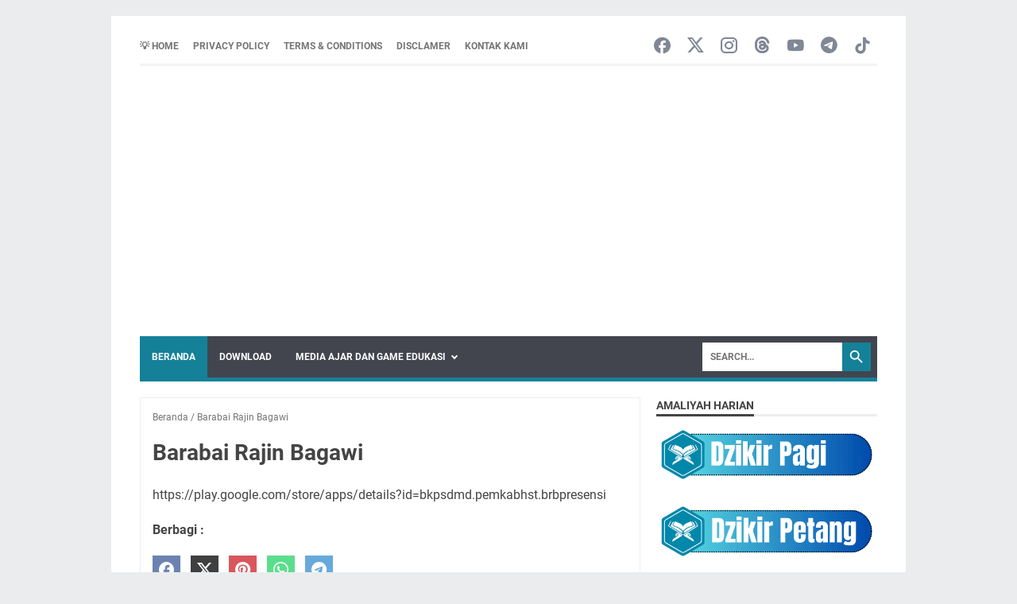

--- FILE ---
content_type: text/html; charset=UTF-8
request_url: https://www.abufariz.com/b/stats?style=BLACK_TRANSPARENT&timeRange=ALL_TIME&token=APq4FmDghkyXR1cSV1oRr3CE2qgG_eeOOcxgRRxLKtBHFtGXPxIqvpV9DHZjBQEUFidLYGSSM4V3PVEtfZoL0s-E5qp76T4Bow
body_size: 47
content:
{"total":185388,"sparklineOptions":{"backgroundColor":{"fillOpacity":0.1,"fill":"#000000"},"series":[{"areaOpacity":0.3,"color":"#202020"}]},"sparklineData":[[0,53],[1,45],[2,27],[3,75],[4,98],[5,37],[6,25],[7,42],[8,43],[9,29],[10,30],[11,19],[12,32],[13,54],[14,25],[15,34],[16,48],[17,37],[18,34],[19,37],[20,55],[21,49],[22,43],[23,38],[24,40],[25,62],[26,55],[27,64],[28,75],[29,45]],"nextTickMs":200000}

--- FILE ---
content_type: text/html; charset=utf-8
request_url: https://www.google.com/recaptcha/api2/aframe
body_size: 116
content:
<!DOCTYPE HTML><html><head><meta http-equiv="content-type" content="text/html; charset=UTF-8"></head><body><script nonce="ZFbCtZMRjZYD3TRKCEecWg">/** Anti-fraud and anti-abuse applications only. See google.com/recaptcha */ try{var clients={'sodar':'https://pagead2.googlesyndication.com/pagead/sodar?'};window.addEventListener("message",function(a){try{if(a.source===window.parent){var b=JSON.parse(a.data);var c=clients[b['id']];if(c){var d=document.createElement('img');d.src=c+b['params']+'&rc='+(localStorage.getItem("rc::a")?sessionStorage.getItem("rc::b"):"");window.document.body.appendChild(d);sessionStorage.setItem("rc::e",parseInt(sessionStorage.getItem("rc::e")||0)+1);localStorage.setItem("rc::h",'1769005716557');}}}catch(b){}});window.parent.postMessage("_grecaptcha_ready", "*");}catch(b){}</script></body></html>

--- FILE ---
content_type: text/javascript; charset=UTF-8
request_url: https://www.abufariz.com/feeds/posts/default?alt=json-in-script&orderby=updated&start-index=679&max-results=5&callback=msRelatedPosts
body_size: 10176
content:
// API callback
msRelatedPosts({"version":"1.0","encoding":"UTF-8","feed":{"xmlns":"http://www.w3.org/2005/Atom","xmlns$openSearch":"http://a9.com/-/spec/opensearchrss/1.0/","xmlns$blogger":"http://schemas.google.com/blogger/2008","xmlns$georss":"http://www.georss.org/georss","xmlns$gd":"http://schemas.google.com/g/2005","xmlns$thr":"http://purl.org/syndication/thread/1.0","id":{"$t":"tag:blogger.com,1999:blog-3386866373194509051"},"updated":{"$t":"2025-12-25T22:46:05.254+08:00"},"category":[{"term":"Materi PPG"},{"term":"Pendidikan"},{"term":"PPG"},{"term":"Berita"},{"term":"Download"},{"term":"PAI"},{"term":"Pembelajaran"},{"term":"Asmaul Husna"},{"term":"xiaomi"},{"term":"SD"},{"term":"Lagu"},{"term":"Pengumuman"},{"term":"Kegiatan"},{"term":"Mewarnai"},{"term":"Modul Profesional"},{"term":"Tugas PPG"},{"term":"Unduh"},{"term":"Aplikasi"},{"term":"Konten Pramuka"},{"term":"Buku"},{"term":"Tips"},{"term":"Anak"},{"term":"Artikel"},{"term":"Game"},{"term":"Pekan Muharram 1447 H"},{"term":"Worksheet"},{"term":"Contoh"},{"term":"Persami 2024"},{"term":"Telkomsel"},{"term":"Poster"},{"term":"Video"},{"term":"Android"},{"term":"Konten Pembelajaran"},{"term":"Google"},{"term":"LKPD"},{"term":"Modul Pedagogik"},{"term":"Modul Pengembangan Perangkat Pembelajaran"},{"term":"Muhammadiyah"},{"term":"Sekolah"},{"term":"Trik"},{"term":"ngaji.ai"},{"term":"Info"},{"term":"Operator"},{"term":"SD Negeri 2 Pengambau Hulu"},{"term":"Seri Mewarnai"},{"term":"Wallpaper"},{"term":"Guru PAI"},{"term":"Hizbul Wathon"},{"term":"Info Kemenag"},{"term":"Informasi"},{"term":"Kaligrafi"},{"term":"Pendidikan Adab dan Sopan Santun"},{"term":"Pendidikan Al-Qur'an"},{"term":"Story"},{"term":"CPNS"},{"term":"Guru"},{"term":"Ilmu"},{"term":"Kajian"},{"term":"Kemenag"},{"term":"Kultum"},{"term":"Pengetahuan"},{"term":"Tutorial"},{"term":"Amaliyah"},{"term":"Apple"},{"term":"E-Book"},{"term":"GPAI"},{"term":"Guru Kelas"},{"term":"Informasi dan Teknologi"},{"term":"Lirik Lagu"},{"term":"Madrasah"},{"term":"Media Pembelajaran"},{"term":"PJOK"},{"term":"Pengalaman"},{"term":"Peraturan Menteri"},{"term":"Pokemon Go"},{"term":"Ramadhan"},{"term":"Studi Kasus"},{"term":"Webinar"},{"term":"miui"},{"term":"Administrasi"},{"term":"Belajar Bahasa Inggris"},{"term":"Cerita Inspirasi"},{"term":"Guru Penggerak"},{"term":"Husna Snack"},{"term":"Indosat"},{"term":"Kemdikbud"},{"term":"Khutbah"},{"term":"News"},{"term":"Pedidikan"},{"term":"Pelatihan"},{"term":"Pramuka"},{"term":"Renungan"},{"term":"Review Aplikasi"},{"term":"miui7"},{"term":"Agama"},{"term":"Amalan Islami"},{"term":"BBM"},{"term":"BPJS"},{"term":"Dana"},{"term":"Hiburan"},{"term":"Indonesia"},{"term":"Kelas 2"},{"term":"Kelas 4"},{"term":"Kelas 5"},{"term":"Khutbah Jum'at"},{"term":"Komputer"},{"term":"Layanan Utama"},{"term":"LinkAja"},{"term":"Liric"},{"term":"NUPTK"},{"term":"Nokia"},{"term":"PPG Guru Tertentu"},{"term":"Pendidikan Guru Penggerak"},{"term":"Pengajian"},{"term":"Pokemon Kostum"},{"term":"Redmi"},{"term":"Smartphone"},{"term":"Tips dan Trik"},{"term":"Umum"},{"term":"Unduhan"},{"term":"ASN"},{"term":"Agama Islam"},{"term":"Axis"},{"term":"BUMN"},{"term":"Banjar"},{"term":"Bot"},{"term":"Browser"},{"term":"Cerita"},{"term":"Dapodik"},{"term":"Desain"},{"term":"Dokumen"},{"term":"Dzikir"},{"term":"Emis"},{"term":"File Website"},{"term":"Foto"},{"term":"Gratis"},{"term":"Hari Kartini"},{"term":"Hp"},{"term":"Indihome"},{"term":"Info Banua"},{"term":"Info Guru"},{"term":"Info PNS"},{"term":"Informasi Teknologi"},{"term":"Internet"},{"term":"Islam"},{"term":"Kelas 3"},{"term":"Kelas 6"},{"term":"Kisah"},{"term":"Latihan"},{"term":"Layana Publik"},{"term":"Layanan Keuangan"},{"term":"Lembar Kerja"},{"term":"Lowongan"},{"term":"MI Cloud"},{"term":"MI Pad 4 Plus"},{"term":"MacOS"},{"term":"Mig33"},{"term":"Nasehat"},{"term":"Nokia Asha"},{"term":"PAI  SD"},{"term":"PAS"},{"term":"PMM"},{"term":"Pagi"},{"term":"Pelajaran"},{"term":"Pembelajran"},{"term":"Pemberitahuan"},{"term":"Pemblajaran"},{"term":"Pemerintah"},{"term":"Pemilu"},{"term":"Pemuda"},{"term":"Perangkat"},{"term":"Pokemon"},{"term":"Pokemon Event"},{"term":"SAT Kelas 4"},{"term":"SAT Kelas 5"},{"term":"SIAGA"},{"term":"SMA"},{"term":"Sejarah"},{"term":"Seleksi ASN"},{"term":"Sertifikat"},{"term":"Seruan"},{"term":"Shopee"},{"term":"Sosial"},{"term":"Telegram"},{"term":"Toko"},{"term":"Tugas"},{"term":"Ubuntu"},{"term":"Ucapan"},{"term":"Validasi"},{"term":"Web"},{"term":"adsense"},{"term":"aku"},{"term":"blog"},{"term":"infi"},{"term":"sekolah dasar"},{"term":"soal latihan"}],"title":{"type":"text","$t":"abufariz.com"},"subtitle":{"type":"html","$t":"Berbagi dan Berkolaborasi"},"link":[{"rel":"http://schemas.google.com/g/2005#feed","type":"application/atom+xml","href":"https:\/\/www.abufariz.com\/feeds\/posts\/default"},{"rel":"self","type":"application/atom+xml","href":"https:\/\/www.blogger.com\/feeds\/3386866373194509051\/posts\/default?alt=json-in-script\u0026start-index=679\u0026max-results=5\u0026orderby=updated"},{"rel":"alternate","type":"text/html","href":"https:\/\/www.abufariz.com\/"},{"rel":"hub","href":"http://pubsubhubbub.appspot.com/"},{"rel":"previous","type":"application/atom+xml","href":"https:\/\/www.blogger.com\/feeds\/3386866373194509051\/posts\/default?alt=json-in-script\u0026start-index=674\u0026max-results=5\u0026orderby=updated"},{"rel":"next","type":"application/atom+xml","href":"https:\/\/www.blogger.com\/feeds\/3386866373194509051\/posts\/default?alt=json-in-script\u0026start-index=684\u0026max-results=5\u0026orderby=updated"}],"author":[{"name":{"$t":"AMINNUDIN "},"uri":{"$t":"http:\/\/www.blogger.com\/profile\/03317050825324204266"},"email":{"$t":"noreply@blogger.com"},"gd$image":{"rel":"http://schemas.google.com/g/2005#thumbnail","width":"32","height":"32","src":"https:\/\/blogger.googleusercontent.com\/img\/b\/R29vZ2xl\/AVvXsEjyOtgnWmNb_kJ0DoS-AGD1X_QmMC4Vz1GIBoU1snGtVW88zg8i-qUAzHLq8K2OGlmdPsAa8haC1vqeiVxFIxZuc5ZzfxOVLe9caXlickoCRDOYa8DfGTqJPXGSfXGbNL4NhGUFo91dOc7IwNhiwf2TZENXGJ-bNxOlI8h0kJEDUErAhA\/s1600\/Salinan%20Gemini_Generated_Image_inanczinanczinan.png"}}],"generator":{"version":"7.00","uri":"http://www.blogger.com","$t":"Blogger"},"openSearch$totalResults":{"$t":"875"},"openSearch$startIndex":{"$t":"679"},"openSearch$itemsPerPage":{"$t":"5"},"entry":[{"id":{"$t":"tag:blogger.com,1999:blog-3386866373194509051.post-8628525868411632654"},"published":{"$t":"2018-11-02T20:48:00.000+08:00"},"updated":{"$t":"2022-06-24T17:18:35.379+08:00"},"category":[{"scheme":"http://www.blogger.com/atom/ns#","term":"Kegiatan"}],"title":{"type":"text","$t":"Undangan Pengajian Ahad Malam 04-11-2018"},"content":{"type":"html","$t":"\u003Cdiv dir=\"ltr\" style=\"text-align: left;\" trbidi=\"on\"\u003Eاَلسّلَامُ عَلَيْكُمْ وَرَحْمَةُ اللّٰهِ وَبَرَكَاتُهُ\u003Cbr \/\u003E\u003Cbr \/\u003E\u003Cbr \/\u003E\u003Cdiv class=\"separator\" style=\"clear: both; text-align: center;\"\u003E\u003Ca href=\"https:\/\/blogger.googleusercontent.com\/img\/b\/R29vZ2xl\/AVvXsEiw2QjVlpMjQ2aNmpoLe2bgxLcotvlJPA8zSImi93ykfpyLajlmACDek48EQ0lXS49xc50RuhNHru_qewUbhNoOnsHb8Xs7tfqV-ixgQZ8j5-pvXaRqGx3Z7s_kvK0lYY2kKzoSDFMsMx6E\/s1600\/Screenshot_2018-11-02-20-55-17-804_com.android.chrome.png\" imageanchor=\"1\" style=\"margin-left: 1em; margin-right: 1em;\"\u003E\u003Cimg border=\"0\" data-original-height=\"485\" data-original-width=\"1080\" src=\"https:\/\/blogger.googleusercontent.com\/img\/b\/R29vZ2xl\/AVvXsEiw2QjVlpMjQ2aNmpoLe2bgxLcotvlJPA8zSImi93ykfpyLajlmACDek48EQ0lXS49xc50RuhNHru_qewUbhNoOnsHb8Xs7tfqV-ixgQZ8j5-pvXaRqGx3Z7s_kvK0lYY2kKzoSDFMsMx6E\/s1600\/Screenshot_2018-11-02-20-55-17-804_com.android.chrome.png\" \/\u003E\u003C\/a\u003E\u003C\/div\u003E\u003Cbr \/\u003E\u003Cbr \/\u003EKepada seluruh jama'ah pengajian Muhammadiyah PCM\u0026nbsp; Landasan Ulin dan juga simpatisan Muhammadiyah di harapkan bisa berhadir di pengajian Ahad malam senin pada :\u003Cbr \/\u003EHari\/tanggal : Ahad malam Senin,4 November 2018\u003Cbr \/\u003EWaktu : Ba'da Maghrib\u003Cbr \/\u003EIn syaa Alloh Penceramah :\u003Cbr \/\u003EUstadz DR.Karyono ibnu Ahmad\u003Cbr \/\u003Edari Banjarmasin\u003Cbr \/\u003E\u003Cbr \/\u003EAlamat Masjid As Salam Landasan Ulin\u003Cbr \/\u003EVia google maps :\u003Cbr \/\u003Ehttps:\/\/goo.gl\/maps\/2xvErKVbw462\u003Cbr \/\u003E_\u003Cbr \/\u003ETempat : Masjid As Salam\u003Cbr \/\u003EJalan Golf (Samping TK Aisyah Bustanul Athfal Golf)\u003Cbr \/\u003Elandasan ulin\u003Cbr \/\u003EKalimantan Selatan\u003Cbr \/\u003E\u003Cbr \/\u003ESemoga Alloh meringankan langkah kaki kita untuk mencari ilmu.aamiin...\u003Cbr \/\u003E\u003Cbr \/\u003Eوَالسَّلَامُ عَليْكُمْ وَرَحْمَة اللّٰهِ وَبَرَكَاتُهَُ\u003Cbr \/\u003EMajlis Tabligh PCM Landasan Ulin\u003C\/div\u003E"},"link":[{"rel":"edit","type":"application/atom+xml","href":"https:\/\/www.blogger.com\/feeds\/3386866373194509051\/posts\/default\/8628525868411632654"},{"rel":"self","type":"application/atom+xml","href":"https:\/\/www.blogger.com\/feeds\/3386866373194509051\/posts\/default\/8628525868411632654"},{"rel":"alternate","type":"text/html","href":"https:\/\/www.abufariz.com\/2018\/11\/undangan-pengajian-ahad-malam-04-11-2018.html","title":"Undangan Pengajian Ahad Malam 04-11-2018"}],"author":[{"name":{"$t":"AMINNUDIN "},"uri":{"$t":"http:\/\/www.blogger.com\/profile\/03317050825324204266"},"email":{"$t":"noreply@blogger.com"},"gd$image":{"rel":"http://schemas.google.com/g/2005#thumbnail","width":"32","height":"32","src":"https:\/\/blogger.googleusercontent.com\/img\/b\/R29vZ2xl\/AVvXsEjyOtgnWmNb_kJ0DoS-AGD1X_QmMC4Vz1GIBoU1snGtVW88zg8i-qUAzHLq8K2OGlmdPsAa8haC1vqeiVxFIxZuc5ZzfxOVLe9caXlickoCRDOYa8DfGTqJPXGSfXGbNL4NhGUFo91dOc7IwNhiwf2TZENXGJ-bNxOlI8h0kJEDUErAhA\/s1600\/Salinan%20Gemini_Generated_Image_inanczinanczinan.png"}}],"media$thumbnail":{"xmlns$media":"http://search.yahoo.com/mrss/","url":"https:\/\/blogger.googleusercontent.com\/img\/b\/R29vZ2xl\/AVvXsEiw2QjVlpMjQ2aNmpoLe2bgxLcotvlJPA8zSImi93ykfpyLajlmACDek48EQ0lXS49xc50RuhNHru_qewUbhNoOnsHb8Xs7tfqV-ixgQZ8j5-pvXaRqGx3Z7s_kvK0lYY2kKzoSDFMsMx6E\/s72-c\/Screenshot_2018-11-02-20-55-17-804_com.android.chrome.png","height":"72","width":"72"}},{"id":{"$t":"tag:blogger.com,1999:blog-3386866373194509051.post-6340810579616907181"},"published":{"$t":"2018-11-03T15:00:00.000+08:00"},"updated":{"$t":"2022-06-24T17:18:35.232+08:00"},"category":[{"scheme":"http://www.blogger.com/atom/ns#","term":"Info Kemenag"}],"title":{"type":"text","$t":"Trik Lulus Seleksi CPNS dari Yang Sudah Lulus"},"content":{"type":"html","$t":"\u003Cdiv dir=\"ltr\" style=\"text-align: left;\" trbidi=\"on\"\u003E\u003Cdiv class=\"separator\" style=\"clear: both; text-align: center;\"\u003E\u003Ca href=\"https:\/\/blogger.googleusercontent.com\/img\/b\/R29vZ2xl\/AVvXsEgZSIgbldbdOOMfrBWYgD0h7HN6CDIKvYp2UIxgGnqbeYxaNr-I5qKHK9wwZf4ef_NMbOVzOoIOGB70QmGyLMiChAA90IBw0zNjGxz1sQTHKrGkTrPCtbpJddDx3NHQKe2abbV76lM4tvle\/s1600\/Screenshot_2018-11-03-15-19-10-991_com.instagram.android.png\" imageanchor=\"1\" style=\"margin-left: 1em; margin-right: 1em;\"\u003E\u003Cimg border=\"0\" data-original-height=\"1203\" data-original-width=\"1080\" height=\"320\" src=\"https:\/\/blogger.googleusercontent.com\/img\/b\/R29vZ2xl\/AVvXsEgZSIgbldbdOOMfrBWYgD0h7HN6CDIKvYp2UIxgGnqbeYxaNr-I5qKHK9wwZf4ef_NMbOVzOoIOGB70QmGyLMiChAA90IBw0zNjGxz1sQTHKrGkTrPCtbpJddDx3NHQKe2abbV76lM4tvle\/s320\/Screenshot_2018-11-03-15-19-10-991_com.instagram.android.png\" width=\"287\" \/\u003E\u003C\/a\u003E\u003C\/div\u003E\u003Cdiv dir=\"ltr\"\u003E\u003Cu\u003E\u003Cbr \/\u003E\u003C\/u\u003E\u003C\/div\u003E\u003Cdiv dir=\"ltr\"\u003E\u003Cu\u003EPengalaman\u003C\/u\u003E dari salah satu pelamar yang lulus\u0026nbsp;\u003C\/div\u003E\u003Cdiv dir=\"ltr\"\u003Epassing grade tes CPNS 2018\u003C\/div\u003E\u003Cdiv dir=\"ltr\"\u003ETWK : 110\u003Cbr \/\u003ETIU : 85\u003Cbr \/\u003ETKP : 150\u003Cbr \/\u003E.Kemenkumham Sipir.\u003C\/div\u003E\u003Cdiv dir=\"ltr\"\u003ESoal yang keluar.\u003Cbr \/\u003ETWK\u003Cbr \/\u003E- Kebanyakan pancasila yang berhubungan sama kehidupan sehari, toleransi antar agama ada 5 soal lebih. Malah tentang sejarah pancasila, UUD gak keluar.\u003Cbr \/\u003E- Pasal gak keluar.\u003Cbr \/\u003E- Fungsi MPR, DPR 3 soal.\u003Cbr \/\u003E- Bhineka Tunggal Ika, kebanyakan tentang toleransi antar golongan.\u003Cbr \/\u003E- Sejarah Jepang gak keluar.\u003Cbr \/\u003E- Intinya TWK cari soal tentang pancasila yg berhubungan sama kehidupan sehari hari.\u003Cbr \/\u003E- Update politik 2010 - 2018 keadaan di Indonesia kyk gmana.\u003Cbr \/\u003E- Oiya tadi ada temen keluar soal asian games, apalin aja tgl pembukaan, penutupan, sama jumlah medali Indonesia\u003Cbr \/\u003E- Tadi juga ada yg keluar tentang ukuran bendera, kalo di lapangan istana brapa ukurannya, di lapangan umum, mobil presiden, ruangan, pesawat. Cari aja ukuran2 nya. Ada di UU NO 24 THN 2009 PASAL 4 AYAT 1-3 TENTANG BENDERA, BAHASA DAN LAMBANG.\u003Cbr \/\u003E- Supersemar, KRI dewaruci, PUTERA, linggarjati, westerling, RPJM, gada yg keluar saya dan temen saya. Tapi pelajari aja.\u003Cbr \/\u003E.\u003Cbr \/\u003ETIU\u003Cbr \/\u003E- Deret angka 3 soal\u003Cbr \/\u003E- Pecahan sederhana 3 soal,\u003Cbr \/\u003E- Soal yg ada x,y nya sekitar 5 soal\u003Cbr \/\u003E- Logika, Silogisme 5 soalan.\u003Cbr \/\u003E- EYD 1 soal.\u003Cbr \/\u003E- Cerita panjang disuruh cari tema, judul, implikasi sekitar 5 soal.\u003Cbr \/\u003E- Tebak gambar bentuk yg berhubungan antara A,B,C,D lalu di isi E yg cocok yg mana sekitar 5 soal. Biasanya kalo pernah psikotest di perusahaan paham. Banyak kok contohnya di google.\u003Cbr \/\u003E*** Tebak gambar bentuk semua temen saya dapet, jadi pelajari aja ***\u003Cbr \/\u003E- Khusus soal panjang kalo bisa baca yg ditanyakan nya dlu, usahain soal panjang baca intinya aja. Karna yg ditanyakan cma tema, judul yg tepat sama implikasi nya.\u003Cbr \/\u003E.\u003Cbr \/\u003ETKP\u003Cbr \/\u003E- Soalnya panjang2.\u003Cbr \/\u003E- Hubungan antar teman, lingkungan.\u003Cbr \/\u003E- Reaksi terhadap sesuatu.\u003Cbr \/\u003E- Untuk TKP usahain baca sekali langsung Shoot. Jgn baca 2 kali,\u003Cbr \/\u003E- Konsentrasi penuh gan, jgn mikirin macem2.\u003Cbr \/\u003E.-----------____-----------\u003Cbr \/\u003ETRIK Pertama\u003Cbr \/\u003E- Kerjain TWK 16 soal yg udah yakin pasti benar.\u003Cbr \/\u003E16 soal x 5 = nilai 80 brati aman.\u003Cbr \/\u003E- TWK 16 soal x 5= 80 brati aman.\u003Cbr \/\u003E- TKP cari jawaban terbaik, ingat jawaban panjang bukan berati bagus. Pahami dlu soalnya.\u003Cbr \/\u003E.\u003Cbr \/\u003ETRIK ke 2\u003Cbr \/\u003E- Ketika mulai ujian langsung kerjain TKP dlu yaitu langsung klik nomor 66 sampe 100. (Usahain 20 menit selesai)\u003Cbr \/\u003E- Lanjut lari ke TWK, No 1-35 (usahain 15 menit kelar) karna soalnya pendek2. Ya gak pendek juga si.\u003Cbr \/\u003E- TIU kerjain terakhir No 36 - 65, brati masih ada waktu 55 menit. Kenapa TIU harus banyak sisa waktu???.... karna hitungan, tebak gambar sama soal panjang. Butuh konsentrasi dewa. Saya juga ada yg nembak kok di TIU, tapi usahain kalo nembak pelototin soalnya, kalo yakin langsung Shoot.\u003Cbr \/\u003E.\u003Cbr \/\u003EKalo bisa sisain 10 menit waktu buat ngoreksi jawaban yg kira2 meragukan.\u003Cbr \/\u003E.\u003Cbr \/\u003ETRIK 3\u003Cbr \/\u003EKalo misal ada soal yg udah dijawab tapi masih ragu, tulis aja di kertas coret coretanya. Misal No 70 ragu, tulis aja 70 dst. Jadi biar gak nyari2 lagi tadi soal yg ragu mana yakk. Hadehhhh\u003Cbr \/\u003E.\u003Cbr \/\u003ETRIK ke 4\u003Cbr \/\u003EMinta restu orang tua, cium tangan nya, doa yg banyak.\u003Cbr \/\u003EKarna berdoa tanpa berusaha itu bodoh. Berusaha tanpa berdoa itu sombong.\u003C\/div\u003E\u003Cdiv dir=\"ltr\"\u003EItulah sedikit tips yg bisa saya berikan yang saya dapatkan dari group WhatsApp.\u003C\/div\u003E\u003C\/div\u003E"},"link":[{"rel":"edit","type":"application/atom+xml","href":"https:\/\/www.blogger.com\/feeds\/3386866373194509051\/posts\/default\/6340810579616907181"},{"rel":"self","type":"application/atom+xml","href":"https:\/\/www.blogger.com\/feeds\/3386866373194509051\/posts\/default\/6340810579616907181"},{"rel":"alternate","type":"text/html","href":"https:\/\/www.abufariz.com\/2018\/11\/trik-lulus-seleksi-cpns-dari-yang-sudah.html","title":"Trik Lulus Seleksi CPNS dari Yang Sudah Lulus"}],"author":[{"name":{"$t":"AMINNUDIN "},"uri":{"$t":"http:\/\/www.blogger.com\/profile\/03317050825324204266"},"email":{"$t":"noreply@blogger.com"},"gd$image":{"rel":"http://schemas.google.com/g/2005#thumbnail","width":"32","height":"32","src":"https:\/\/blogger.googleusercontent.com\/img\/b\/R29vZ2xl\/AVvXsEjyOtgnWmNb_kJ0DoS-AGD1X_QmMC4Vz1GIBoU1snGtVW88zg8i-qUAzHLq8K2OGlmdPsAa8haC1vqeiVxFIxZuc5ZzfxOVLe9caXlickoCRDOYa8DfGTqJPXGSfXGbNL4NhGUFo91dOc7IwNhiwf2TZENXGJ-bNxOlI8h0kJEDUErAhA\/s1600\/Salinan%20Gemini_Generated_Image_inanczinanczinan.png"}}],"media$thumbnail":{"xmlns$media":"http://search.yahoo.com/mrss/","url":"https:\/\/blogger.googleusercontent.com\/img\/b\/R29vZ2xl\/AVvXsEgZSIgbldbdOOMfrBWYgD0h7HN6CDIKvYp2UIxgGnqbeYxaNr-I5qKHK9wwZf4ef_NMbOVzOoIOGB70QmGyLMiChAA90IBw0zNjGxz1sQTHKrGkTrPCtbpJddDx3NHQKe2abbV76lM4tvle\/s72-c\/Screenshot_2018-11-03-15-19-10-991_com.instagram.android.png","height":"72","width":"72"}},{"id":{"$t":"tag:blogger.com,1999:blog-3386866373194509051.post-8687967694425699519"},"published":{"$t":"2018-11-03T16:11:00.000+08:00"},"updated":{"$t":"2022-06-24T17:18:35.082+08:00"},"title":{"type":"text","$t":"Ternyata TokoCash Sudah Berganti Menjadi OVO"},"content":{"type":"html","$t":"\u003Cbr\u003E\u003Cbr\u003E\u003Cbr\u003E\u003Cu\u003E\u003C\/u\u003E                        \u003Cdiv style=\"margin:0;padding:0;font-family:Arial,sans-serif\"\u003E      \u003Cp style=\"font-size:0px\"\u003EYuk Aktifkan Sekarang!\u003C\/p\u003E            \u003Ctable cellspacing=\"0\" cellpadding=\"0\" border=\"0\" width=\"100%\"\u003E          \u003Ctbody\u003E              \u003Ctr\u003E                  \u003Ctd\u003E                                            \u003Ctable cellspacing=\"0\" cellpadding=\"0\" border=\"0\" width=\"600\" align=\"center\" style=\"border-collapse:collapse\"\u003E                                                    \u003Ctbody\u003E                              \u003Ctr\u003E                                  \u003Ctd style=\"background:#42b549\"\u003E                                      \u003Cdiv style=\"float:left;display:block;width:50%;background:#42b549\"\u003E                                          \u003Cdiv style=\"padding-bottom:0!important\"\u003E                                              \u003Ca href=\"http:\/\/fapp1.tokopedia.com\/rdz?id=16114=IRlUVgZSAwlXHgEDVAgJUQMJVE4=VQhfCF8CQFAmX18CCwlKBVgJTglWVgACXAsNUQYAUQIBVgVW\u0026amp;fl=ChEQFkReHRcXDVpcFF1dCFIXCFtaDhkOWA5VRQdfVw==\u0026amp;ext=dXRtX3NvdXJjZT03dGVPdkEmYW1wO3V0bV9tZWRpdW09ZW1haWwmYW1wO3V0bV9jYW1wYWlnbj1jb19BTExfSU5GXzEwMjkyMDE4X09WT18yJmFtcDt1dG1fY29udGVudD1UUEhFQUQ=\" target=\"_blank\"\u003E\u003Cimg src=\"https:\/\/s3-ap-southeast-1.amazonaws.com\/tokopedia-internetmarketing\/Email\/Old\/Tokopedia.PNG\" style=\"width:100%;padding-bottom:0!important;display:block!important;line-height:0!important;font-size:0!important\" alt=\"Tokopedia.\"\u003E\u003C\/a\u003E                                          \u003C\/div\u003E                                      \u003C\/div\u003E                                      \u003Cdiv style=\"float:right;display:block;width:50%;background:#42b549\"\u003E                                          \u003Cdiv style=\"padding-bottom:0!important\"\u003E                                              \u003Ca href=\"http:\/\/fapp1.tokopedia.com\/rdz?id=16114=IRlUVgZSAwlXHgEDVAgJUQMJVE4=VQhfCF8CQFAmX18CCwlKBVgJTglWVgACXAsNUQYAUQIBVgVW\u0026amp;fl=ChEQFkReHRcXDVpcFF1dCFIXBUJES1oPWQgfBTBeQSsVDRdTfw==\" target=\"_blank\"\u003E\u003Cimg src=\"https:\/\/s3-ap-southeast-1.amazonaws.com\/tokopedia-internetmarketing\/Email\/Old\/Download.PNG\" style=\"width:100%;padding-bottom:0!important;display:block!important;line-height:0!important;font-size:0!important\" alt=\"Download App.\"\u003E\u003C\/a\u003E                                          \u003C\/div\u003E                                      \u003C\/div\u003E                                  \u003C\/td\u003E                              \u003C\/tr\u003E                              \u003Ctr\u003E                                  \u003Ctd\u003E                                      \u003Cdiv style=\"display:block;width:100%;background:#ffffff;min-width:100%\"\u003E                                          \u003Cdiv style=\"padding-bottom:0!important\"\u003E                                              \u003Ca href=\"http:\/\/fapp1.tokopedia.com\/rdz?id=16114=IRlUVgZSAwlXHgEDVAgJUQMJVE4=VQhfCF8CQFAmX18CCwlKBVgJTglWVgACXAsNUQYAUQIBVgVW\u0026amp;fl=ChEQFkReHRcXDVpcFF1dCFIXCFtaDhkpYSw=\u0026amp;ext=dXRtX3NvdXJjZT03dGVPdkEmYW1wO3V0bV9tZWRpdW09ZW1haWwmYW1wO3V0bV9jYW1wYWlnbj1jb19BTExfSU5GXzEwMjkyMDE4X09WT18yJmFtcDt1dG1fY29udGVudD1IRVJP\" target=\"_blank\"\u003E\u003Cimg src=\"https:\/\/moe-email-campaigns.s3.amazonaws.com\/tokopediaprodmoengage\/2018102904002627771472JL55GOALProjectBannerEmailMarketing600x4001minjpgTokopediaProd.jpg\" style=\"width:100%;min-width:100%;padding-bottom:0!important;display:block!important;line-height:0!important;font-size:0!important\" alt=\"Dulu TokoCash sekarang OVO. Pembayaran praktis untuk penuhi kebutuhanmu.\"\u003E\u003C\/a\u003E                                          \u003C\/div\u003E                                      \u003C\/div\u003E                                  \u003C\/td\u003E                              \u003C\/tr\u003E                                                                                          \u003Ctr\u003E                                  \u003Ctd align=\"center\" style=\"font-size:24px;padding:10px 25px 0;font-weight:600;line-height:1.8;color:#434343;background-color:#ffffff\"\u003E                                      Hai, Toppers!                                  \u003C\/td\u003E                              \u003C\/tr\u003E                                                                                          \u003Ctr\u003E                                  \u003Ctd style=\"font-size:15px;padding:5px 25px 16px;line-height:1.8;color:#333333;background-color:#ffffff\"\u003E                                        \u003Cb\u003ETokoCash\u003C\/b\u003E kamu kini sudah berganti menjadi \u003Cb\u003EOVO\u003C\/b\u003E. Yuk mulai bertransaksi dengan OVO dan nikmati banyak keuntungannya:                                        \u003Cul\u003E                                          \u003Cli\u003E                                              \u003Cb\u003ETransaksi Penuh Kenyamanan\u003C\/b\u003E\u003Cbr\u003E                                              Transaksi lebih cepat dan praktis dengan OVO Cash. \u003Cbr\u003E                                              Kumpulkan \u003Ci\u003Ecashback\u003C\/i\u003E dari Promo Tokopedia ke OVO Points!                                          \u003C\/li\u003E                                          \u003Cli\u003E                                              \u003Cb\u003EBanyak Pilihan Cara \u003Ci\u003ETop Up\u003C\/i\u003E\u003C\/b\u003E\u003Cbr\u003E                                              Kini kamu bisa isi ulang OVO lewat Tokopedia dengan 23 pilihan cara \u003Ci\u003Etop up\u003C\/i\u003E, mudah kan?                                          \u003C\/li\u003E                                          \u003Cli\u003E                                              \u003Cb\u003ESatu Akun OVO Bisa Dipakai Di Mana-mana\u003C\/b\u003E\u003Cbr\u003E                                              OVO Cash \u0026amp; OVO Points kamu bisa dipakai bertransaksi di banyak \u003Ci\u003Emerchant\u003C\/i\u003E rekanan OVO, lho!                                           \u003C\/li\u003E                                      \u003C\/ul\u003E                                                                    \u003C\/td\u003E                              \u003C\/tr\u003E                              \u003Ctr\u003E                                  \u003Ctd align=\"center\" style=\"padding-top:10px;padding-bottom:25px;padding-right:10px;padding-left:10px;background-color:#ffffff\"\u003E                                      \u003Ctable border=\"0\" cellspacing=\"0\" cellpadding=\"0\"\u003E                                          \u003Ctbody\u003E                                              \u003Ctr\u003E                                                  \u003Ctd align=\"center\"\u003E\u003Ca href=\"http:\/\/fapp1.tokopedia.com\/rdz?id=16114=IRlUVgZSAwlXHgEDVAgJUQMJVE4=VQhfCF8CQFAmX18CCwlKBVgJTglWVgACXAsNUQYAUQIBVgVW\u0026amp;fl=ChEQFkReHRcXDVpcFF1dCFIXCFtaDhkpYSw=\u0026amp;ext=dXRtX3NvdXJjZT03dGVPdkEmYW1wO3V0bV9tZWRpdW09ZW1haWwmYW1wO3V0bV9jYW1wYWlnbj1jb19BTExfSU5GXzEwMjkyMDE4X09WT18yJmFtcDt1dG1fY29udGVudD1NQUlOQ1RB\" style=\"font-size:20px;font-weight:bold;color:#ffffff;text-decoration:none;border-radius:3px;background-color:#f26f46;border-top:12px solid #f26f46;border-bottom:12px solid #f26f46;border-right:20px solid #f26f46;border-left:20px solid #f26f46;display:inline-block\" target=\"_blank\"\u003EAKTIFKAN SEKARANG\u003C\/a\u003E\u003C\/td\u003E                                              \u003C\/tr\u003E                                          \u003C\/tbody\u003E                                      \u003C\/table\u003E                                  \u003C\/td\u003E                              \u003C\/tr\u003E                                                            \u003Ctr\u003E                                  \u003Ctd\u003E                                      \u003Cdiv style=\"float:left;display:block;width:50%;background:#ffffff\"\u003E                                          \u003Cdiv style=\"text-align:center;padding-bottom:0!important\"\u003E                                              \u003Ca href=\"http:\/\/fapp1.tokopedia.com\/rdz?id=16114=IRlUVgZSAwlXHgEDVAgJUQMJVE4=VQhfCF8CQFAmX18CCwlKBVgJTglWVgACXAsNUQYAUQIBVgVW\u0026amp;fl=ChEQFkReHRcXDVpcFF1dCFIXCFtaDhkMeAxmZQlUZCkp\u0026amp;ext=dXRtX3NvdXJjZT03dGVPdkEmYW1wO3V0bV9tZWRpdW09ZW1haWwmYW1wO3V0bV9jYW1wYWlnbj1jb19BTExfSU5GXzEwMjkyMDE4X09WT18yJmFtcDt1dG1fY29udGVudD1UT0tPUE9JTlRT\" target=\"_blank\"\u003E\u003Cimg src=\"https:\/\/s3-ap-southeast-1.amazonaws.com\/tokopedia-internetmarketing\/Email\/Old\/TokoPoints1502.jpg\" style=\"width:100%;padding-bottom:0!important;display:block!important;line-height:0!important;font-size:0!important\" alt=\"Cek Loyalitasmu di TokoPoints Sekarang!\"\u003E\u003C\/a\u003E                                          \u003C\/div\u003E                                      \u003C\/div\u003E                                      \u003Cdiv style=\"float:right;display:block;width:50%;background:#ffffff\"\u003E                                          \u003Cdiv style=\"text-align:center;padding-bottom:0!important\"\u003E                                              \u003Ca href=\"http:\/\/fapp1.tokopedia.com\/rdz?id=16114=IRlUVgZSAwlXHgEDVAgJUQMJVE4=VQhfCF8CQFAmX18CCwlKBVgJTglWVgACXAsNUQYAUQIBVgVW\u0026amp;fl=ChEQFkReHRcXDVpcFF1dCFIXCFtaDhkUUgVVRw==\u0026amp;ext=dXRtX3NvdXJjZT03dGVPdkEmYW1wO3V0bV9tZWRpdW09ZW1haWwmYW1wO3V0bV9jYW1wYWlnbj1jb19BTExfSU5GXzEwMjkyMDE4X09WT18yJmFtcDt1dG1fY29udGVudD1SRUZFUlJBTA==\" target=\"_blank\"\u003E\u003Cimg src=\"https:\/\/s3-ap-southeast-1.amazonaws.com\/tokopedia-internetmarketing\/Email\/Old\/Refferal1502.jpg\" style=\"width:100%;padding-bottom:0!important;display:block!important;line-height:0!important;font-size:0!important\" alt=\"Undang Teman lewat Referral dan Raih TokoCash!\"\u003E\u003C\/a\u003E                                          \u003C\/div\u003E                                      \u003C\/div\u003E                                  \u003C\/td\u003E                              \u003C\/tr\u003E                              \u003Ctr\u003E                                  \u003Ctd style=\"padding:2px;background:#42b549\"\u003E\u003C\/td\u003E                              \u003C\/tr\u003E                                                            \u003Ctr\u003E                                  \u003Ctd style=\"padding:0 20px 20px;background:#f7f7f7\"\u003E                                      \u003Ctable border=\"0\" cellpadding=\"0\" cellspacing=\"0\" width=\"100%\" style=\"border-collapse:collapse;font-size:13px;color:#999999\"\u003E                                          \u003Ctbody\u003E                                              \u003Ctr\u003E                                                  \u003Ctd\u003E                                                      \u003Ctable cellpadding=\"0\" cellspacing=\"0\" border=\"0\" width=\"100%\" style=\"border-collapse:collapse\"\u003E                                                          \u003Ctbody\u003E                                                              \u003Ctr\u003E                                                                  \u003Ctd width=\"280\" align=\"left\"\u003E                                                                      \u003Ctable border=\"0\" style=\"border-collapse:collapse;margin-top:10px\"\u003E                                                                          \u003Ctbody\u003E                                                                              \u003Ctr\u003E                                                                                  \u003Ctd style=\"font-size:13px;color:#999999;margin-bottom:10px\"\u003EDownload Aplikasi Tokopedia \u003Cbr\u003E\u003C\/td\u003E                                                                              \u003C\/tr\u003E                                                                              \u003Ctr\u003E                                                                                  \u003Ctd style=\"padding:2px\"\u003E\u003C\/td\u003E                                                                              \u003C\/tr\u003E                                                                              \u003Ctr\u003E                                                                                  \u003Ctd\u003E                                                                                      \u003Ctable cellpadding=\"0\" cellspacing=\"0\" border=\"0\" width=\"100%\" style=\"border-collapse:collapse\"\u003E                                                                                          \u003Ctbody\u003E                                                                                              \u003Ctr\u003E                                                                                                  \u003Ctd\u003E                                                                                                      \u003Ca href=\"http:\/\/fapp1.tokopedia.com\/rdz?id=16114=IRlUVgZSAwlXHgEDVAgJUQMJVE4=VQhfCF8CQFAmX18CCwlKBVgJTglWVgACXAsNUQYAUQIBVgVW\u0026amp;fl=ChEQFkReHRcXDVpcFF1dCFIXC1xRCV8IXE1dUEkJAlZbXVdfBlIF\u0026amp;ext=cGlkPUVtYWlsJmFtcDtjPURvd25sb2FkX0JhZGdlX2lPUw==\" style=\"padding:0 5px 0 0\" target=\"_blank\"\u003E\u003Cimg src=\"https:\/\/s3-ap-southeast-1.amazonaws.com\/tokopedia-internetmarketing\/Email\/Old\/AppStore.jpg\" alt=\"Appstore\" height=\"35\"\u003E\u003C\/a\u003E                                                                                                  \u003C\/td\u003E                                                                                                  \u003Ctd\u003E                                                                                                      \u003Ca href=\"http:\/\/fapp1.tokopedia.com\/rdz?id=16114=IRlUVgZSAwlXHgEDVAgJUQMJVE4=VQhfCF8CQFAmX18CCwlKBVgJTglWVgACXAsNUQYAUQIBVgVW\u0026amp;fl=ChEQFkReHRcXDVpcFF1dCFIXC1xRCV8IXE1dUEkJAlZbXVdfBlIF\u0026amp;ext=cGlkPUVtYWlsJmFtcDtjPURvd25sb2FkX0JhZGdlX0FuZHJvaWQ=\" style=\"padding:0 5px\" target=\"_blank\"\u003E\u003Cimg src=\"https:\/\/s3-ap-southeast-1.amazonaws.com\/tokopedia-internetmarketing\/Email\/Old\/GppglePlay.png\" alt=\"Playstore\" height=\"35\"\u003E\u003C\/a\u003E                                                                                                  \u003C\/td\u003E                                                                                              \u003C\/tr\u003E                                                                                          \u003C\/tbody\u003E                                                                                      \u003C\/table\u003E                                                                                  \u003C\/td\u003E                                                                              \u003C\/tr\u003E                                                                          \u003C\/tbody\u003E                                                                      \u003C\/table\u003E                                                                  \u003C\/td\u003E                                                                  \u003Ctd width=\"280\" align=\"right\"\u003E                                                                      \u003Ctable border=\"0\" style=\"border-collapse:collapse;margin-top:10px\"\u003E                                                                          \u003Ctbody\u003E                                                                              \u003Ctr\u003E                                                                                  \u003Ctd style=\"font-size:13px;color:#999999;margin-bottom:10px\" align=\"right\"\u003EIkuti Kami\u003C\/td\u003E                                                                              \u003C\/tr\u003E                                                                              \u003Ctr\u003E                                                                                  \u003Ctd style=\"padding:2px\"\u003E\u003C\/td\u003E                                                                              \u003C\/tr\u003E                                                                              \u003Ctr\u003E                                                                                  \u003Ctd\u003E                                                                                      \u003Ctable cellpadding=\"0\" cellspacing=\"0\" border=\"0\" width=\"100%\" style=\"border-collapse:collapse\"\u003E                                                                                          \u003Ctbody\u003E                                                                                              \u003Ctr\u003E                                                                                                  \u003Ctd\u003E                                                                                                      \u003Ca href=\"http:\/\/fapp1.tokopedia.com\/rdz?id=16114=IRlUVgZSAwlXHgEDVAgJUQMJVE4=VQhfCF8CQFAmX18CCwlKBVgJTglWVgACXAsNUQYAUQIBVgVW\u0026amp;fl=ChEQFkReHRcPC19WSlVcTmEWEFsbFRlDA1NEWg1XQgYGDAU=\" style=\"padding:0 5px\" target=\"_blank\"\u003E\u003Cimg src=\"https:\/\/s3-ap-southeast-1.amazonaws.com\/tokopedia-internetmarketing\/Email\/Old\/Line.jpg\" alt=\"Line\" height=\"33\" style=\"border-radius:50%\"\u003E\u003C\/a\u003E                                                                                                  \u003C\/td\u003E                                                                                                  \u003Ctd\u003E                                                                                                      \u003Ca href=\"http:\/\/fapp1.tokopedia.com\/rdz?id=16114=IRlUVgZSAwlXHgEDVAgJUQMJVE4=VQhfCF8CQFAmX18CCwlKBVgJTglWVgACXAsNUQYAUQIBVgVW\u0026amp;fl=ChEQFkReHRcTDkRASl9WDlRVARxXCltJHBdfXglIVwcLBEsWWBdGSw==\" style=\"padding:0 5px\" target=\"_blank\"\u003E\u003Cimg src=\"https:\/\/s3-ap-southeast-1.amazonaws.com\/tokopedia-internetmarketing\/Email\/Old\/GooglePlus.png\" alt=\"Google Plus\" height=\"33\" style=\"border-radius:50%\"\u003E\u003C\/a\u003E                                                                                                  \u003C\/td\u003E                                                                                                  \u003Ctd\u003E                                                                                                      \u003Ca href=\"http:\/\/fapp1.tokopedia.com\/rdz?id=16114=IRlUVgZSAwlXHgEDVAgJUQMJVE4=VQhfCF8CQFAmX18CCwlKBVgJTglWVgACXAsNUQYAUQIBVgVW\u0026amp;fl=ChEQFkReHRcUFUYdAllaBFFWC1kaBlkLGBdfXglIVwcLBA==\" style=\"padding:0 5px\" target=\"_blank\"\u003E\u003Cimg src=\"https:\/\/s3-ap-southeast-1.amazonaws.com\/tokopedia-internetmarketing\/Email\/Old\/FB.png\" alt=\"Facebook\" height=\"33\" style=\"border-radius:50%\"\u003E\u003C\/a\u003E                                                                                                  \u003C\/td\u003E                                                                                                  \u003Ctd\u003E                                                                                                      \u003Ca href=\"http:\/\/fapp1.tokopedia.com\/rdz?id=16114=IRlUVgZSAwlXHgEDVAgJUQMJVE4=VQhfCF8CQFAmX18CCwlKBVgJTglWVgACXAsNUQYAUQIBVgVW\u0026amp;fl=ChEQFkReHRcXFVhHEF1LT1BWCR1ACl0JRwZUXAc=\" style=\"padding:0 5px\" target=\"_blank\"\u003E\u003Cimg src=\"https:\/\/s3-ap-southeast-1.amazonaws.com\/tokopedia-internetmarketing\/Email\/Old\/Twitter.png\" alt=\"Twitter\" height=\"33\" style=\"border-radius:50%\"\u003E\u003C\/a\u003E                                                                                                  \u003C\/td\u003E                                                                                                  \u003Ctd\u003E                                                                                                      \u003Ca href=\"http:\/\/fapp1.tokopedia.com\/rdz?id=16114=IRlUVgZSAwlXHgEDVAgJUQMJVE4=VQhfCF8CQFAmX18CCwlKBVgJTglWVgACXAsNUQYAUQIBVgVW\u0026amp;fl=ChEQFg1LHVENEUVSA0pYDB1aC18bEVkNWBNVUQ9Z\" style=\"padding:0 0 0 5px\" target=\"_blank\"\u003E\u003Cimg src=\"https:\/\/s3-ap-southeast-1.amazonaws.com\/tokopedia-internetmarketing\/Email\/Old\/IG.png\" alt=\"Instagram\" height=\"33\" style=\"border-radius:50%\"\u003E\u003C\/a\u003E                                                                                                  \u003C\/td\u003E                                                                                              \u003C\/tr\u003E                                                                                          \u003C\/tbody\u003E                                                                                      \u003C\/table\u003E                                                                                  \u003C\/td\u003E                                                                              \u003C\/tr\u003E                                                                          \u003C\/tbody\u003E                                                                      \u003C\/table\u003E                                                                  \u003C\/td\u003E                                                              \u003C\/tr\u003E                                                          \u003C\/tbody\u003E                                                      \u003C\/table\u003E                                                  \u003C\/td\u003E                                              \u003C\/tr\u003E                                          \u003C\/tbody\u003E                                      \u003C\/table\u003E                                  \u003C\/td\u003E                              \u003C\/tr\u003E                                                                                          \u003Ctr\u003E                                  \u003Ctd\u003E                                      \u003Ctable cellspacing=\"0\" cellpadding=\"0\" border=\"0\" width=\"100%\" style=\"border-collapse:collapse;background-color:#f7f7f7;font-size:13px;color:#999999;border-top:1px solid #dddddd\"\u003E                                          \u003Ctbody\u003E                                              \u003Ctr\u003E                                                  \u003Ctd width=\"560\" align=\"center\" style=\"padding:30px 20px 0;color:#a9a9a9;font-size:11px;text-align:center;line-height:1.5em\"\u003E                                                      Penuhi Berbagai Kebutuhan Harianmu, Dimulai dari Tokopedia. Anda bisa belanja apa saja, beli pulsa hingga tiket kereta, atau bayar aneka tagihan. Keamanan terjamin dengan rekening bersama. Banyak pilihan dari jutaan penjual terpercaya. Harga murah, bisa                                                      lihat ulasan dari pembeli lain plus ada harga grosir. Beli\/ bayar ini-itu tinggal klik, tak perlu antri.                                                      \u003Cbr\u003E\u003Cbr\u003E Pastikan Anda berlangganan newsletter kami untuk mengikuti berita \u0026amp; penawaran terbaru! Untuk konfirmasi kendala transaksi maupun pertanyaan seputar layanan Tokopedia, silakan klik \u003Ca href=\"http:\/\/fapp1.tokopedia.com\/rdz?id=16114=IRlUVgZSAwlXHgEDVAgJUQMJVE4=VQhfCF8CQFAmX18CCwlKBVgJTglWVgACXAsNUQYAUQIBVgVW\u0026amp;fl=ChEQFkReHRcLB11DSkxWClxJAVZdBBgFWA4fXQUXVw1PEBc=\" style=\"text-decoration:none;color:#2fbe38\" target=\"_blank\"\u003Edi sini\u003C\/a\u003E.                                                      \u003Cbr\u003E\u003Cbr\u003E Lihat Syarat \u0026amp; Ketentuan penggunaan Tokopedia selengkapnya \u003Ca href=\"http:\/\/fapp1.tokopedia.com\/rdz?id=16114=IRlUVgZSAwlXHgEDVAgJUQMJVE4=VQhfCF8CQFAmX18CCwlKBVgJTglWVgACXAsNUQYAUQIBVgVW\u0026amp;fl=ChEQFkReHRcUFUYdEFdSDkNcAFtVS1UJWkxEUBRVQU0SCQ==\" style=\"text-decoration:none;color:#2fbe38\" target=\"_blank\"\u003Edi sini\u003C\/a\u003E.                                                      \u003Cbr\u003E\u003Cbr\u003E Kami selalu menjaga informasi pribadi Anda. Untuk kebijakan privasi lengkap dari Tokopedia, klik \u003Ca href=\"http:\/\/fapp1.tokopedia.com\/rdz?id=16114=IRlUVgZSAwlXHgEDVAgJUQMJVE4=VQhfCF8CQFAmX18CCwlKBVgJTglWVgACXAsNUQYAUQIBVgVW\u0026amp;fl=ChEQFkReHRcUFUYdEFdSDkNcAFtVS1UJWkxARw9OUwAbSxQK\" style=\"text-decoration:none;color:#2fbe38\" target=\"_blank\"\u003Edi sini\u003C\/a\u003E.                                                                                                        \u003C\/td\u003E                                              \u003C\/tr\u003E                                              \u003Ctr\u003E                                                  \u003Ctd width=\"560\" align=\"center\" style=\"padding:10px 20px 30px;color:#a9a9a9;font-size:10px\"\u003E                                                      © 2009-2018, PT Tokopedia                                                  \u003C\/td\u003E                                              \u003C\/tr\u003E                                          \u003C\/tbody\u003E                                      \u003C\/table\u003E                                  \u003C\/td\u003E                              \u003C\/tr\u003E                                                            \u003Ctr\u003E                                  \u003Ctd style=\"padding:8px;background:#42b549\"\u003E\u003C\/td\u003E                              \u003C\/tr\u003E                          \u003C\/tbody\u003E                      \u003C\/table\u003E                                        \u003C\/td\u003E              \u003C\/tr\u003E          \u003C\/tbody\u003E      \u003C\/table\u003E  \u003Cp\u003E \u003Cbr\u003E\u003C\/p\u003E  \u003Cimg src=\"http:\/\/fapp1.tokopedia.com\/rdz?id=16114=LRlUVgZSAwlXHgEDVAgJUQMJVE4=VQhfCF8CQFAmX18CCwlKBVgJTglWVgACXAsNUQYAUQIBVgVW\"\u003E\u003C\/div\u003E        \u003Cbr\u003E  "},"link":[{"rel":"edit","type":"application/atom+xml","href":"https:\/\/www.blogger.com\/feeds\/3386866373194509051\/posts\/default\/8687967694425699519"},{"rel":"self","type":"application/atom+xml","href":"https:\/\/www.blogger.com\/feeds\/3386866373194509051\/posts\/default\/8687967694425699519"},{"rel":"alternate","type":"text/html","href":"https:\/\/www.abufariz.com\/2018\/11\/ternyata-tokocash-sudah-berganti.html","title":"Ternyata TokoCash Sudah Berganti Menjadi OVO"}],"author":[{"name":{"$t":"AMINNUDIN "},"uri":{"$t":"http:\/\/www.blogger.com\/profile\/03317050825324204266"},"email":{"$t":"noreply@blogger.com"},"gd$image":{"rel":"http://schemas.google.com/g/2005#thumbnail","width":"32","height":"32","src":"https:\/\/blogger.googleusercontent.com\/img\/b\/R29vZ2xl\/AVvXsEjyOtgnWmNb_kJ0DoS-AGD1X_QmMC4Vz1GIBoU1snGtVW88zg8i-qUAzHLq8K2OGlmdPsAa8haC1vqeiVxFIxZuc5ZzfxOVLe9caXlickoCRDOYa8DfGTqJPXGSfXGbNL4NhGUFo91dOc7IwNhiwf2TZENXGJ-bNxOlI8h0kJEDUErAhA\/s1600\/Salinan%20Gemini_Generated_Image_inanczinanczinan.png"}}]},{"id":{"$t":"tag:blogger.com,1999:blog-3386866373194509051.post-5483037596474483694"},"published":{"$t":"2018-11-03T20:40:00.000+08:00"},"updated":{"$t":"2022-06-24T17:18:34.935+08:00"},"category":[{"scheme":"http://www.blogger.com/atom/ns#","term":"Pengajian"}],"title":{"type":"text","$t":"Pengajian Ahad Ba\u0026#39;da Subuh 04-11-2018"},"content":{"type":"html","$t":"\u003Cdiv dir=\"ltr\" style=\"text-align: left;\" trbidi=\"on\"\u003E\u003Cdiv\u003E\u003Cbr \/\u003E\u003C\/div\u003E\u003Cdiv\u003E\u003Cdiv class=\"separator\" style=\"clear: both; text-align: center;\"\u003E\u003Ca href=\"https:\/\/blogger.googleusercontent.com\/img\/b\/R29vZ2xl\/AVvXsEjNerR7c2ZyxxL1H7XJ6oAv5xPWVDLiFWQnyOPJPs1pPF8LuG0GH7um9I1PFs2GzU958epM0k9yqhS4BPEgIpJYqjO5dF-ynubVtOdFwoO3SSq_0wIvL6QmgQm6luoZt5Yz5X-gsbe5d2f-\/s1600\/IMG_20181103_204855.jpg\" imageanchor=\"1\" style=\"margin-left: 1em; margin-right: 1em;\"\u003E\u003Cimg border=\"0\" data-original-height=\"244\" data-original-width=\"626\" height=\"124\" src=\"https:\/\/blogger.googleusercontent.com\/img\/b\/R29vZ2xl\/AVvXsEjNerR7c2ZyxxL1H7XJ6oAv5xPWVDLiFWQnyOPJPs1pPF8LuG0GH7um9I1PFs2GzU958epM0k9yqhS4BPEgIpJYqjO5dF-ynubVtOdFwoO3SSq_0wIvL6QmgQm6luoZt5Yz5X-gsbe5d2f-\/s320\/IMG_20181103_204855.jpg\" width=\"320\" \/\u003E\u003C\/a\u003E\u003C\/div\u003E\u003Cbr \/\u003E\u003C\/div\u003E\u003Cdiv\u003EInformasi Kajian Islam Ilmiah untuk daerah Banjarbaru \u0026amp; sekitarnya\u003C\/div\u003E\u003Cdiv\u003E\u003Cbr \/\u003E\u003C\/div\u003E\u003Cdiv\u003Eبِسْمِ اللّٰهِ الرَّحْمٰنِ الرَّحِيْمِ\u003C\/div\u003E\u003Cdiv\u003E\u003Cbr \/\u003E\u003C\/div\u003E\u003Cdiv\u003E*Ahad Ba'da Subuh*\u003C\/div\u003E\u003Cdiv\u003E\u003Cbr \/\u003E\u003C\/div\u003E\u003Cdiv\u003E*1. Masjid Istiqomah* - Jl. A. Yani KM. 34 Banjarbaru\u003C\/div\u003E\u003Cdiv\u003EInsyaallah bersama : *Ustadz Drs. Abrar Harun, Bsc*\u003C\/div\u003E\u003Cdiv\u003E\u003Cbr \/\u003E\u003C\/div\u003E\u003Cdiv\u003ELokasi Gmaps : \u003Ca href=\"https:\/\/goo.gl\/maps\/ThiVTPJdWYA2\"\u003Ehttps:\/\/goo.gl\/maps\/ThiVTPJdWYA2\u003C\/a\u003E\u003C\/div\u003E\u003Cdiv\u003E____________________________________\u003C\/div\u003E\u003Cdiv\u003E\u003Cbr \/\u003E\u003C\/div\u003E\u003Cdiv\u003EDari Abu Hurairah radhiyallahu 'anhu, ia berkata bahwa Rasulullah shallallahu 'alaihi wa sallam bersabda,\u003C\/div\u003E\u003Cdiv\u003E\u003Cbr \/\u003E\u003C\/div\u003E\u003Cdiv\u003Eوَمَنْ سَلَكَ طَرِيقًا يَلْتَمِسُ فِيهِ عِلْمًا سَهَّلَ اللَّهُ لَهُ بِهِ طَرِيقًا إِلَى الْجَنَّةِ\u003C\/div\u003E\u003Cdiv\u003E\u003Cbr \/\u003E\u003C\/div\u003E\u003Cdiv\u003E\"Siapa yang menempuh jalan untuk mencari ilmu, maka Allah akan mudahkan baginya jalan menuju surga.\" (HR. Muslim, no. 2699).\u003C\/div\u003E\u003Cdiv\u003E\u003Cbr \/\u003E\u003C\/div\u003E\u003Cdiv\u003EKajian terbuka untuk umum (muslim \u0026amp; muslimah).\u003C\/div\u003E\u003Cdiv\u003ESilahkan sebarkan Info Kajian ini, semoga bermanfaat dunia dan akhirat.\u003C\/div\u003E\u003Cdiv\u003E\u003Cbr \/\u003E\u003C\/div\u003E\u003Cdiv\u003EFollow our Instagram : *@banjarbaru.mengaji*\u003C\/div\u003E\u003Cdiv\u003E\u003Cbr \/\u003E\u003C\/div\u003E\u003Cdiv\u003Eبَارَكَ اللهُ فيْكُمْ\u003C\/div\u003E\u003C\/div\u003E"},"link":[{"rel":"edit","type":"application/atom+xml","href":"https:\/\/www.blogger.com\/feeds\/3386866373194509051\/posts\/default\/5483037596474483694"},{"rel":"self","type":"application/atom+xml","href":"https:\/\/www.blogger.com\/feeds\/3386866373194509051\/posts\/default\/5483037596474483694"},{"rel":"alternate","type":"text/html","href":"https:\/\/www.abufariz.com\/2018\/11\/pengajian-ahad-ba-subuh-04-11-2018.html","title":"Pengajian Ahad Ba\u0026#39;da Subuh 04-11-2018"}],"author":[{"name":{"$t":"AMINNUDIN "},"uri":{"$t":"http:\/\/www.blogger.com\/profile\/03317050825324204266"},"email":{"$t":"noreply@blogger.com"},"gd$image":{"rel":"http://schemas.google.com/g/2005#thumbnail","width":"32","height":"32","src":"https:\/\/blogger.googleusercontent.com\/img\/b\/R29vZ2xl\/AVvXsEjyOtgnWmNb_kJ0DoS-AGD1X_QmMC4Vz1GIBoU1snGtVW88zg8i-qUAzHLq8K2OGlmdPsAa8haC1vqeiVxFIxZuc5ZzfxOVLe9caXlickoCRDOYa8DfGTqJPXGSfXGbNL4NhGUFo91dOc7IwNhiwf2TZENXGJ-bNxOlI8h0kJEDUErAhA\/s1600\/Salinan%20Gemini_Generated_Image_inanczinanczinan.png"}}],"media$thumbnail":{"xmlns$media":"http://search.yahoo.com/mrss/","url":"https:\/\/blogger.googleusercontent.com\/img\/b\/R29vZ2xl\/AVvXsEjNerR7c2ZyxxL1H7XJ6oAv5xPWVDLiFWQnyOPJPs1pPF8LuG0GH7um9I1PFs2GzU958epM0k9yqhS4BPEgIpJYqjO5dF-ynubVtOdFwoO3SSq_0wIvL6QmgQm6luoZt5Yz5X-gsbe5d2f-\/s72-c\/IMG_20181103_204855.jpg","height":"72","width":"72"}},{"id":{"$t":"tag:blogger.com,1999:blog-3386866373194509051.post-6822827968678128036"},"published":{"$t":"2018-11-05T19:58:00.000+08:00"},"updated":{"$t":"2022-06-24T17:18:34.787+08:00"},"category":[{"scheme":"http://www.blogger.com/atom/ns#","term":"Kegiatan"}],"title":{"type":"text","$t":"Liputan Ekskul Panahan (Uji coba 1)"},"content":{"type":"html","$t":"\u003Cdiv dir=\"ltr\" style=\"text-align: left;\" trbidi=\"on\"\u003E\u003Cdiv class=\"separator\" style=\"clear: both; text-align: center;\"\u003E\u003Ca href=\"https:\/\/blogger.googleusercontent.com\/img\/b\/R29vZ2xl\/AVvXsEhEsxVhR63Eq0EzZDgXCQUsXHlNnl99xPPkKpFg9kaI4srGyKA8yBkX3U2YoFmbxGUboU9Kz9Y8UpwleIQq3Cfq_sIDB3lEAiYUzrphhXadJ8OonLwJr0hOlhuEU_A6uKeHJDCGtH5Ry2cE\/s1600\/Screenshot_2018-11-05-19-27-06-578_com.mi.android.globalFileexplorer.png\" imageanchor=\"1\" style=\"margin-left: 1em; margin-right: 1em;\"\u003E\u003Cimg border=\"0\" data-original-height=\"900\" data-original-width=\"1600\" src=\"https:\/\/blogger.googleusercontent.com\/img\/b\/R29vZ2xl\/AVvXsEhEsxVhR63Eq0EzZDgXCQUsXHlNnl99xPPkKpFg9kaI4srGyKA8yBkX3U2YoFmbxGUboU9Kz9Y8UpwleIQq3Cfq_sIDB3lEAiYUzrphhXadJ8OonLwJr0hOlhuEU_A6uKeHJDCGtH5Ry2cE\/s1600\/Screenshot_2018-11-05-19-27-06-578_com.mi.android.globalFileexplorer.png\" \/\u003E\u003C\/a\u003E\u003C\/div\u003E\u003Cbr \/\u003EEkstra kurikuler adalah salah satu kegiatan yang ada di sekolah untuk menunjang kegiatan pembelajaran di sekolah.\u003Cbr \/\u003E\u003Cbr \/\u003Eextrakurikuler biasanya dilaksanakan setelah kegiatan sekolah berlangsung atau sebelum kegiatan sekolah itu berlangsung.\u003Cbr \/\u003E\u003Cbr \/\u003EHari ini saya berkesempatan untuk melakukan sedikit liputan sekaligus uji coba aplikasi namun aplikasi yang saya gunakan hanya menggunakan handphone Android saja dengan handphone Xiaomi Redmi Note 4x.\u003Cbr \/\u003E\u003Cbr \/\u003Evideo ini merupakan video amatir saya dalam hal editing Jadi jika ada kekurangan pada video Saya harap maklum dan mohon kasih komentar agar video selanjutnya yang Insya Allah saya bikin menjadi lebih baik lagi.\u003Cbr \/\u003E\u003Cbr \/\u003E\u003Cdiv class=\"separator\" style=\"clear: both; text-align: center;\"\u003E\u003Ciframe width=\"320\" height=\"266\" class=\"YOUTUBE-iframe-video\" data-thumbnail-src=\"https:\/\/i.ytimg.com\/vi\/Z8UyuwgmB1E\/0.jpg\" src=\"https:\/\/www.youtube.com\/embed\/Z8UyuwgmB1E?feature=player_embedded\" frameborder=\"0\" allowfullscreen\u003E\u003C\/iframe\u003E\u003C\/div\u003E\u003Cbr \/\u003E\u003Cbr \/\u003Ejika ada komentar tentang video di atas silakan kasih komentar pada kolom komentar di bawah insya Allah nanti kita diskusikan bersama apa kekurangannya dan Apa kelebihannya supaya video selanjutnya yang Insya Allah saya buat nanti menjadi lebih mulus dan bagus kedepannya amin.\u003C\/div\u003E"},"link":[{"rel":"edit","type":"application/atom+xml","href":"https:\/\/www.blogger.com\/feeds\/3386866373194509051\/posts\/default\/6822827968678128036"},{"rel":"self","type":"application/atom+xml","href":"https:\/\/www.blogger.com\/feeds\/3386866373194509051\/posts\/default\/6822827968678128036"},{"rel":"alternate","type":"text/html","href":"https:\/\/www.abufariz.com\/2018\/11\/liputan-ekskul-panahan-uji-coba-1.html","title":"Liputan Ekskul Panahan (Uji coba 1)"}],"author":[{"name":{"$t":"AMINNUDIN "},"uri":{"$t":"http:\/\/www.blogger.com\/profile\/03317050825324204266"},"email":{"$t":"noreply@blogger.com"},"gd$image":{"rel":"http://schemas.google.com/g/2005#thumbnail","width":"32","height":"32","src":"https:\/\/blogger.googleusercontent.com\/img\/b\/R29vZ2xl\/AVvXsEjyOtgnWmNb_kJ0DoS-AGD1X_QmMC4Vz1GIBoU1snGtVW88zg8i-qUAzHLq8K2OGlmdPsAa8haC1vqeiVxFIxZuc5ZzfxOVLe9caXlickoCRDOYa8DfGTqJPXGSfXGbNL4NhGUFo91dOc7IwNhiwf2TZENXGJ-bNxOlI8h0kJEDUErAhA\/s1600\/Salinan%20Gemini_Generated_Image_inanczinanczinan.png"}}],"media$thumbnail":{"xmlns$media":"http://search.yahoo.com/mrss/","url":"https:\/\/blogger.googleusercontent.com\/img\/b\/R29vZ2xl\/AVvXsEhEsxVhR63Eq0EzZDgXCQUsXHlNnl99xPPkKpFg9kaI4srGyKA8yBkX3U2YoFmbxGUboU9Kz9Y8UpwleIQq3Cfq_sIDB3lEAiYUzrphhXadJ8OonLwJr0hOlhuEU_A6uKeHJDCGtH5Ry2cE\/s72-c\/Screenshot_2018-11-05-19-27-06-578_com.mi.android.globalFileexplorer.png","height":"72","width":"72"}}]}});

--- FILE ---
content_type: text/javascript; charset=UTF-8
request_url: https://www.abufariz.com/feeds/posts/summary?alt=json-in-script&orderby=updated&max-results=0&callback=msRandomIndex
body_size: 1885
content:
// API callback
msRandomIndex({"version":"1.0","encoding":"UTF-8","feed":{"xmlns":"http://www.w3.org/2005/Atom","xmlns$openSearch":"http://a9.com/-/spec/opensearchrss/1.0/","xmlns$blogger":"http://schemas.google.com/blogger/2008","xmlns$georss":"http://www.georss.org/georss","xmlns$gd":"http://schemas.google.com/g/2005","xmlns$thr":"http://purl.org/syndication/thread/1.0","id":{"$t":"tag:blogger.com,1999:blog-3386866373194509051"},"updated":{"$t":"2025-12-25T22:46:05.254+08:00"},"category":[{"term":"Materi PPG"},{"term":"Pendidikan"},{"term":"PPG"},{"term":"Berita"},{"term":"Download"},{"term":"PAI"},{"term":"Pembelajaran"},{"term":"Asmaul Husna"},{"term":"xiaomi"},{"term":"SD"},{"term":"Lagu"},{"term":"Pengumuman"},{"term":"Kegiatan"},{"term":"Mewarnai"},{"term":"Modul Profesional"},{"term":"Tugas PPG"},{"term":"Unduh"},{"term":"Aplikasi"},{"term":"Konten Pramuka"},{"term":"Buku"},{"term":"Tips"},{"term":"Anak"},{"term":"Artikel"},{"term":"Game"},{"term":"Pekan Muharram 1447 H"},{"term":"Worksheet"},{"term":"Contoh"},{"term":"Persami 2024"},{"term":"Telkomsel"},{"term":"Poster"},{"term":"Video"},{"term":"Android"},{"term":"Konten Pembelajaran"},{"term":"Google"},{"term":"LKPD"},{"term":"Modul Pedagogik"},{"term":"Modul Pengembangan Perangkat Pembelajaran"},{"term":"Muhammadiyah"},{"term":"Sekolah"},{"term":"Trik"},{"term":"ngaji.ai"},{"term":"Info"},{"term":"Operator"},{"term":"SD Negeri 2 Pengambau Hulu"},{"term":"Seri Mewarnai"},{"term":"Wallpaper"},{"term":"Guru PAI"},{"term":"Hizbul Wathon"},{"term":"Info Kemenag"},{"term":"Informasi"},{"term":"Kaligrafi"},{"term":"Pendidikan Adab dan Sopan Santun"},{"term":"Pendidikan Al-Qur'an"},{"term":"Story"},{"term":"CPNS"},{"term":"Guru"},{"term":"Ilmu"},{"term":"Kajian"},{"term":"Kemenag"},{"term":"Kultum"},{"term":"Pengetahuan"},{"term":"Tutorial"},{"term":"Amaliyah"},{"term":"Apple"},{"term":"E-Book"},{"term":"GPAI"},{"term":"Guru Kelas"},{"term":"Informasi dan Teknologi"},{"term":"Lirik Lagu"},{"term":"Madrasah"},{"term":"Media Pembelajaran"},{"term":"PJOK"},{"term":"Pengalaman"},{"term":"Peraturan Menteri"},{"term":"Pokemon Go"},{"term":"Ramadhan"},{"term":"Studi Kasus"},{"term":"Webinar"},{"term":"miui"},{"term":"Administrasi"},{"term":"Belajar Bahasa Inggris"},{"term":"Cerita Inspirasi"},{"term":"Guru Penggerak"},{"term":"Husna Snack"},{"term":"Indosat"},{"term":"Kemdikbud"},{"term":"Khutbah"},{"term":"News"},{"term":"Pedidikan"},{"term":"Pelatihan"},{"term":"Pramuka"},{"term":"Renungan"},{"term":"Review Aplikasi"},{"term":"miui7"},{"term":"Agama"},{"term":"Amalan Islami"},{"term":"BBM"},{"term":"BPJS"},{"term":"Dana"},{"term":"Hiburan"},{"term":"Indonesia"},{"term":"Kelas 2"},{"term":"Kelas 4"},{"term":"Kelas 5"},{"term":"Khutbah Jum'at"},{"term":"Komputer"},{"term":"Layanan Utama"},{"term":"LinkAja"},{"term":"Liric"},{"term":"NUPTK"},{"term":"Nokia"},{"term":"PPG Guru Tertentu"},{"term":"Pendidikan Guru Penggerak"},{"term":"Pengajian"},{"term":"Pokemon Kostum"},{"term":"Redmi"},{"term":"Smartphone"},{"term":"Tips dan Trik"},{"term":"Umum"},{"term":"Unduhan"},{"term":"ASN"},{"term":"Agama Islam"},{"term":"Axis"},{"term":"BUMN"},{"term":"Banjar"},{"term":"Bot"},{"term":"Browser"},{"term":"Cerita"},{"term":"Dapodik"},{"term":"Desain"},{"term":"Dokumen"},{"term":"Dzikir"},{"term":"Emis"},{"term":"File Website"},{"term":"Foto"},{"term":"Gratis"},{"term":"Hari Kartini"},{"term":"Hp"},{"term":"Indihome"},{"term":"Info Banua"},{"term":"Info Guru"},{"term":"Info PNS"},{"term":"Informasi Teknologi"},{"term":"Internet"},{"term":"Islam"},{"term":"Kelas 3"},{"term":"Kelas 6"},{"term":"Kisah"},{"term":"Latihan"},{"term":"Layana Publik"},{"term":"Layanan Keuangan"},{"term":"Lembar Kerja"},{"term":"Lowongan"},{"term":"MI Cloud"},{"term":"MI Pad 4 Plus"},{"term":"MacOS"},{"term":"Mig33"},{"term":"Nasehat"},{"term":"Nokia Asha"},{"term":"PAI  SD"},{"term":"PAS"},{"term":"PMM"},{"term":"Pagi"},{"term":"Pelajaran"},{"term":"Pembelajran"},{"term":"Pemberitahuan"},{"term":"Pemblajaran"},{"term":"Pemerintah"},{"term":"Pemilu"},{"term":"Pemuda"},{"term":"Perangkat"},{"term":"Pokemon"},{"term":"Pokemon Event"},{"term":"SAT Kelas 4"},{"term":"SAT Kelas 5"},{"term":"SIAGA"},{"term":"SMA"},{"term":"Sejarah"},{"term":"Seleksi ASN"},{"term":"Sertifikat"},{"term":"Seruan"},{"term":"Shopee"},{"term":"Sosial"},{"term":"Telegram"},{"term":"Toko"},{"term":"Tugas"},{"term":"Ubuntu"},{"term":"Ucapan"},{"term":"Validasi"},{"term":"Web"},{"term":"adsense"},{"term":"aku"},{"term":"blog"},{"term":"infi"},{"term":"sekolah dasar"},{"term":"soal latihan"}],"title":{"type":"text","$t":"abufariz.com"},"subtitle":{"type":"html","$t":"Berbagi dan Berkolaborasi"},"link":[{"rel":"http://schemas.google.com/g/2005#feed","type":"application/atom+xml","href":"https:\/\/www.abufariz.com\/feeds\/posts\/summary"},{"rel":"self","type":"application/atom+xml","href":"https:\/\/www.blogger.com\/feeds\/3386866373194509051\/posts\/summary?alt=json-in-script\u0026max-results=0\u0026orderby=updated"},{"rel":"alternate","type":"text/html","href":"https:\/\/www.abufariz.com\/"},{"rel":"hub","href":"http://pubsubhubbub.appspot.com/"}],"author":[{"name":{"$t":"AMINNUDIN "},"uri":{"$t":"http:\/\/www.blogger.com\/profile\/03317050825324204266"},"email":{"$t":"noreply@blogger.com"},"gd$image":{"rel":"http://schemas.google.com/g/2005#thumbnail","width":"32","height":"32","src":"https:\/\/blogger.googleusercontent.com\/img\/b\/R29vZ2xl\/AVvXsEjyOtgnWmNb_kJ0DoS-AGD1X_QmMC4Vz1GIBoU1snGtVW88zg8i-qUAzHLq8K2OGlmdPsAa8haC1vqeiVxFIxZuc5ZzfxOVLe9caXlickoCRDOYa8DfGTqJPXGSfXGbNL4NhGUFo91dOc7IwNhiwf2TZENXGJ-bNxOlI8h0kJEDUErAhA\/s1600\/Salinan%20Gemini_Generated_Image_inanczinanczinan.png"}}],"generator":{"version":"7.00","uri":"http://www.blogger.com","$t":"Blogger"},"openSearch$totalResults":{"$t":"875"},"openSearch$startIndex":{"$t":"1"},"openSearch$itemsPerPage":{"$t":"0"}}});